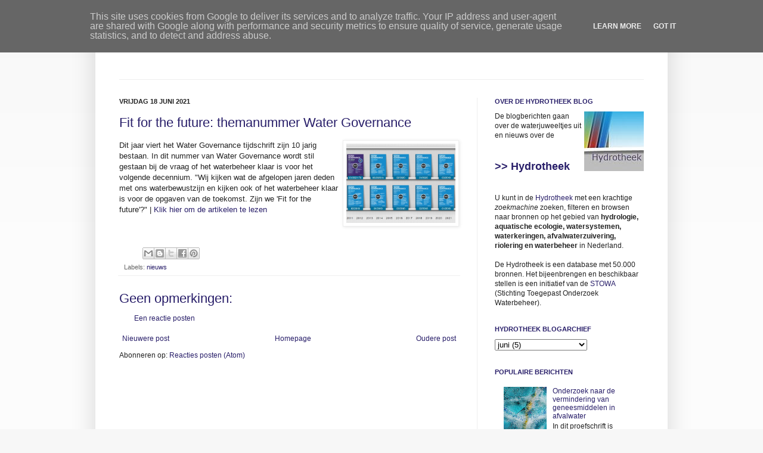

--- FILE ---
content_type: text/html; charset=UTF-8
request_url: https://blog.hydrotheek.nl/2021/06/fit-for-future-themanummer-water-governance.html
body_size: 14153
content:
<!DOCTYPE html>
<html class='v2' dir='ltr' xmlns='http://www.w3.org/1999/xhtml' xmlns:b='http://www.google.com/2005/gml/b' xmlns:data='http://www.google.com/2005/gml/data' xmlns:expr='http://www.google.com/2005/gml/expr'>
<head>
<link href='https://www.blogger.com/static/v1/widgets/335934321-css_bundle_v2.css' rel='stylesheet' type='text/css'/>
<link href="//library.wur.nl/css/hydrotheek/hydrotheek.css" rel="stylesheet" type="text/css">
<meta content='IE=EmulateIE7' http-equiv='X-UA-Compatible'/>
<meta content='width=1100' name='viewport'/>
<meta content='text/html; charset=UTF-8' http-equiv='Content-Type'/>
<meta content='blogger' name='generator'/>
<link href='https://blog.hydrotheek.nl/favicon.ico' rel='icon' type='image/x-icon'/>
<link href='https://blog.hydrotheek.nl/2021/06/fit-for-future-themanummer-water-governance.html' rel='canonical'/>
<link rel="alternate" type="application/atom+xml" title="Hydrotheek - Atom" href="https://blog.hydrotheek.nl/feeds/posts/default" />
<link rel="alternate" type="application/rss+xml" title="Hydrotheek - RSS" href="https://blog.hydrotheek.nl/feeds/posts/default?alt=rss" />
<link rel="service.post" type="application/atom+xml" title="Hydrotheek - Atom" href="https://www.blogger.com/feeds/5441666255903485188/posts/default" />

<link rel="alternate" type="application/atom+xml" title="Hydrotheek - Atom" href="https://blog.hydrotheek.nl/feeds/5498991497953773153/comments/default" />
<!--Can't find substitution for tag [blog.ieCssRetrofitLinks]-->
<link href='https://blogger.googleusercontent.com/img/b/R29vZ2xl/AVvXsEiMeN3YJjve6FCufA-b38_glgHE0ZJtW0cZJqtQhyphenhyphenrxJKBTecm91h9-zv75Yw6yoL6OIe72nXT33W-p14YR1KiVp4pHgdKKP7GNdhzcQJyTUnG8lNzKjnxiLMi1zgbhrIJh9_nUu-zb-7Y/s0/water-governance-2.jpg' rel='image_src'/>
<meta content='https://blog.hydrotheek.nl/2021/06/fit-for-future-themanummer-water-governance.html' property='og:url'/>
<meta content='Fit for the future: themanummer Water Governance' property='og:title'/>
<meta content='Dit jaar viert het Water Governance tijdschrift zijn 10 jarig bestaan. In dit nummer van Water Governance wordt stil gestaan bij de vraag of...' property='og:description'/>
<meta content='https://blogger.googleusercontent.com/img/b/R29vZ2xl/AVvXsEiMeN3YJjve6FCufA-b38_glgHE0ZJtW0cZJqtQhyphenhyphenrxJKBTecm91h9-zv75Yw6yoL6OIe72nXT33W-p14YR1KiVp4pHgdKKP7GNdhzcQJyTUnG8lNzKjnxiLMi1zgbhrIJh9_nUu-zb-7Y/w1200-h630-p-k-no-nu/water-governance-2.jpg' property='og:image'/>
<title>Hydrotheek: Fit for the future: themanummer Water Governance</title>
<meta content='' name='description'/>
<style id='page-skin-1' type='text/css'><!--
/*
-----------------------------------------------
Blogger Template Style
Name:     Simple
Designer: Josh Peterson
URL:      www.noaesthetic.com
----------------------------------------------- */
/* Variable definitions
====================
<Variable name="keycolor" description="Main Color" type="color" default="#F7F7F7"/>
<Group description="Page Text" selector="body">
<Variable name="body.font" description="Font" type="font"
default="normal normal 12px Arial, Tahoma, Helvetica, FreeSans, sans-serif"/>
<Variable name="body.text.color" description="Text Color" type="color" default="#222222"/>
</Group>
<Group description="Backgrounds" selector=".body-fauxcolumns-outer">
<Variable name="body.background.color" description="Outer Background" type="color" default="#F7F7F7"/>
<Variable name="content.background.color" description="Main Background" type="color" default="#FFFFFF"/>
<Variable name="header.background.color" description="Header Background" type="color" default="transparent"/>
</Group>
<Group description="Links" selector=".main-outer">
<Variable name="link.color" description="Link Color" type="color" default="#281E69"/>
<Variable name="link.visited.color" description="Visited Color" type="color" default="#888888"/>
<Variable name="link.hover.color" description="Hover Color" type="color" default="#0591dc"/>
</Group>
<Group description="Blog Title" selector=".header h1">
<Variable name="header.font" description="Font" type="font"
default="normal normal 30px Arial, Tahoma, Helvetica, FreeSans, sans-serif"/>
<Variable name="header.text.color" description="Title Color" type="color" default="#281E69" />
</Group>
<Group description="Blog Description" selector=".header .description">
<Variable name="description.text.color" description="Description Color" type="color"
default="#777777" />
</Group>
<Group description="Tabs Text" selector=".tabs-inner .widget li a">
<Variable name="tabs.font" description="Font" type="font"
default="normal normal 14px Arial, Tahoma, Helvetica, FreeSans, sans-serif"/>
<Variable name="tabs.text.color" description="Text Color" type="color" default="#999999"/>
<Variable name="tabs.selected.text.color" description="Selected Color" type="color" default="#000000"/>
</Group>
<Group description="Tabs Background" selector=".tabs-outer .PageList">
<Variable name="tabs.background.color" description="Background Color" type="color" default="#f5f5f5"/>
<Variable name="tabs.selected.background.color" description="Selected Color" type="color" default="#eeeeee"/>
</Group>
<Group description="Post Title" selector="h3.post-title, .comments h4">
<Variable name="post.title.color" description="Post Title Color" type="color" default="#281E69"/>
<Variable name="post.title.font" description="Font" type="font"
default="normal normal 22px Arial, Tahoma, Helvetica, FreeSans, sans-serif"/>
</Group>
<Group description="Date Header" selector=".date-header">
<Variable name="date.header.color" description="Text Color" type="color"
default="#222222"/>
<Variable name="date.header.background.color" description="Background Color" type="color"
default="transparent"/>
</Group>
<Group description="Post Footer" selector=".post-footer">
<Variable name="post.footer.text.color" description="Text Color" type="color" default="#666666"/>
<Variable name="post.footer.background.color" description="Background Color" type="color"
default="#FFFFFF"/>
<Variable name="post.footer.border.color" description="Shadow Color" type="color" default="#eeeeee"/>
</Group>
<Group description="Gadgets" selector="h2">
<Variable name="widget.title.font" description="Title Font" type="font"
default="normal bold 11px Arial, Tahoma, Helvetica, FreeSans, sans-serif"/>
<Variable name="widget.title.text.color" description="Title Color" type="color" default="#281E69"/>
<Variable name="widget.alternate.text.color" description="Alternate Color" type="color" default="#281E69"/>
</Group>
<Group description="Images" selector=".main-inner">
<Variable name="image.background.color" description="Background Color" type="color" default="#ffffff"/>
<Variable name="image.border.color" description="Border Color" type="color" default="#eeeeee"/>
<Variable name="image.text.color" description="Caption Text Color" type="color" default="#222222"/>
</Group>
<Group description="Accents" selector=".content-inner">
<Variable name="body.rule.color" description="Separator Line Color" type="color" default="#eeeeee"/>
<Variable name="tabs.border.color" description="Tabs Border Color" type="color" default="#eeeeee"/>
</Group>
<Variable name="body.background" description="Body Background" type="background"
color="#F7F7F7" default="$(color) none repeat scroll top left"/>
<Variable name="body.background.override" description="Body Background Override" type="string" default=""/>
<Variable name="body.background.gradient.cap" description="Body Gradient Cap" type="url"
default="url(http://www.blogblog.com/1kt/simple/gradients_light.png)"/>
<Variable name="body.background.gradient.tile" description="Body Gradient Tile" type="url"
default="url(http://www.blogblog.com/1kt/simple/body_gradient_tile_light.png)"/>
<Variable name="content.background.color.selector" description="Content Background Color Selector" type="string" default=".content-inner"/>
<Variable name="content.padding" description="Content Padding" type="length" default="10px"/>
<Variable name="content.padding.horizontal" description="Content Horizontal Padding" type="length" default="10px"/>
<Variable name="content.shadow.spread" description="Content Shadow Spread" type="length" default="40px"/>
<Variable name="content.shadow.spread.webkit" description="Content Shadow Spread (WebKit)" type="length" default="5px"/>
<Variable name="content.shadow.spread.ie" description="Content Shadow Spread (IE)" type="length" default="10px"/>
<Variable name="main.border.width" description="Main Border Width" type="length" default="0"/>
<Variable name="header.background.gradient" description="Header Gradient" type="url" default="none"/>
<Variable name="header.shadow.offset.left" description="Header Shadow Offset Left" type="length" default="-1px"/>
<Variable name="header.shadow.offset.top" description="Header Shadow Offset Top" type="length" default="-1px"/>
<Variable name="header.shadow.spread" description="Header Shadow Spread" type="length" default="1px"/>
<Variable name="header.padding" description="Header Padding" type="length" default="30px"/>
<Variable name="header.border.size" description="Header Border Size" type="length" default="1px"/>
<Variable name="header.bottom.border.size" description="Header Bottom Border Size" type="length" default="1px"/>
<Variable name="header.border.horizontalsize" description="Header Horizontal Border Size" type="length" default="0"/>
<Variable name="description.text.size" description="Description Text Size" type="string" default="140%"/>
<Variable name="tabs.margin.top" description="Tabs Margin Top" type="length" default="0" />
<Variable name="tabs.margin.side" description="Tabs Side Margin" type="length" default="30px" />
<Variable name="tabs.background.gradient" description="Tabs Background Gradient" type="url"
default="url(http://www.blogblog.com/1kt/simple/gradients_light.png)"/>
<Variable name="tabs.border.width" description="Tabs Border Width" type="length" default="1px"/>
<Variable name="tabs.bevel.border.width" description="Tabs Bevel Border Width" type="length" default="1px"/>
<Variable name="date.header.padding" description="Date Header Padding" type="string" default="inherit"/>
<Variable name="date.header.letterspacing" description="Date Header Letter Spacing" type="string" default="inherit"/>
<Variable name="date.header.margin" description="Date Header Margin" type="string" default="inherit"/>
<Variable name="post.margin.bottom" description="Post Bottom Margin" type="length" default="25px"/>
<Variable name="image.border.small.size" description="Image Border Small Size" type="length" default="2px"/>
<Variable name="image.border.large.size" description="Image Border Large Size" type="length" default="5px"/>
<Variable name="page.width.selector" description="Page Width Selector" type="string" default=".region-inner"/>
<Variable name="page.width" description="Page Width" type="string" default="auto"/>
<Variable name="main.section.margin" description="Main Section Margin" type="length" default="15px"/>
<Variable name="main.padding" description="Main Padding" type="length" default="15px"/>
<Variable name="main.padding.top" description="Main Padding Top" type="length" default="30px"/>
<Variable name="main.padding.bottom" description="Main Padding Bottom" type="length" default="30px"/>
<Variable name="paging.background"
color="#FFFFFF"
description="Background of blog paging area" type="background"
default="transparent none no-repeat scroll top center"/>
<Variable name="footer.bevel" description="Bevel border length of footer" type="length" default="0"/>
<Variable name="mobile.background.overlay" description="Mobile Background Overlay" type="string"
default="transparent none repeat scroll top left"/>
<Variable name="mobile.background.size" description="Mobile Background Size" type="string" default="auto"/>
<Variable name="mobile.button.color" description="Mobile Button Color" type="color" default="#ffffff" />
<Variable name="startSide" description="Side where text starts in blog language" type="automatic" default="left"/>
<Variable name="endSide" description="Side where text ends in blog language" type="automatic" default="right"/>
*/
/* Content
----------------------------------------------- */
body {
font: normal normal 12px Arial, Tahoma, Helvetica, FreeSans, sans-serif;
color: #222222;
background: #F7F7F7 none repeat scroll top left;
padding: 0 40px 40px 40px;
}
html body .region-inner {
min-width: 0;
max-width: 100%;
width: auto;
}
a:link {
text-decoration:none;
color: #281E69;
}
a:visited {
text-decoration:none;
color: #888888;
}
a:hover {
text-decoration: underline;
color: #0591dc;
}
.body-fauxcolumn-outer .fauxcolumn-inner {
background: transparent url(//www.blogblog.com/1kt/simple/body_gradient_tile_light.png) repeat scroll top left;
_background-image: none;
}
.body-fauxcolumn-outer .cap-top {
position: absolute;
z-index: 1;
height: 400px;
width: 100%;
background: #F7F7F7 none repeat scroll top left;
}
.body-fauxcolumn-outer .cap-top .cap-left {
width: 100%;
background: transparent url(//www.blogblog.com/1kt/simple/gradients_light.png) repeat-x scroll top left;
_background-image: none;
}
.content-outer {
-moz-box-shadow: 0 0 40px rgba(0, 0, 0, .15);
-webkit-box-shadow: 0 0 5px rgba(0, 0, 0, .15);
-goog-ms-box-shadow: 0 0 10px #333333;
box-shadow: 0 0 40px rgba(0, 0, 0, .15);
margin-bottom: 1px;
}
.content-inner {
padding: 10px 10px;
}
.content-inner {
background-color: #FFFFFF;
}
/* Header
----------------------------------------------- */
.header-outer {
background: transparent none repeat-x scroll 0 -400px;
_background-image: none;
}
.Header h1 {
font: normal normal 30px Arial, Tahoma, Helvetica, FreeSans, sans-serif;
color: #281E69;
text-shadow: -1px -1px 1px rgba(0, 0, 0, .2);
}
.Header h1 a {
color: #281E69;
}
.Header .description {
font-size: 140%;
color: #777777;
}
.header-inner .Header .titlewrapper {
padding: 12px 30px;
}
.header-inner .Header .descriptionwrapper {
padding: 0 30px;
}
/* Tabs
----------------------------------------------- */
.tabs-inner .section:first-child {
border-top: 1px solid #eeeeee;
}
.tabs-inner .section:first-child ul {
margin-top: -1px;
border-top: 1px solid #eeeeee;
border-left: 0 solid #eeeeee;
border-right: 0 solid #eeeeee;
}
.tabs-inner .widget ul {
background: #f5f5f5 url(//www.blogblog.com/1kt/simple/gradients_light.png) repeat-x scroll 0 -800px;
_background-image: none;
border-bottom: 1px solid #eeeeee;
margin-top: 0;
margin-left: -30px;
margin-right: -30px;
}
.tabs-inner .widget li a {
display: inline-block;
padding: .6em 1em;
font: normal normal 14px Arial, Tahoma, Helvetica, FreeSans, sans-serif;
color: #999999;
border-left: 1px solid #FFFFFF;
border-right: 1px solid #eeeeee;
}
.tabs-inner .widget li:first-child a {
border-left: none;
}
.tabs-inner .widget li.selected a, .tabs-inner .widget li a:hover {
color: #000000;
background-color: #eeeeee;
text-decoration: underline;
}
/* Columns
----------------------------------------------- */
.main-outer {
border-top: 0 solid #eeeeee;
}
.fauxcolumn-left-outer .fauxcolumn-inner {
border-right: 1px solid #eeeeee;
}
.fauxcolumn-right-outer .fauxcolumn-inner {
border-left: 1px solid #eeeeee;
}
/* Headings
----------------------------------------------- */
h2 {
margin: 0 0 1em 0;
font: normal bold 11px Arial, Tahoma, Helvetica, FreeSans, sans-serif;
color: #281E69;
text-transform: uppercase;
}
/* Widgets
----------------------------------------------- */
.widget .zippy {
color: #281E69;
text-shadow: 2px 2px 1px rgba(0, 0, 0, .1);
}
.widget .popular-posts ul {
list-style: none;
}
/* Posts
----------------------------------------------- */
.date-header span {
background-color: transparent;
color: #222222;
padding: inherit;
letter-spacing: inherit;
margin: inherit;
}
.main-inner {
padding-top: 30px;
padding-bottom: 30px;
}
.main-inner .column-center-inner {
padding: 0 15px;
}
.main-inner .column-center-inner .section {
margin: 0 15px;
}
.post {
margin: 0 0 25px 0;
}
h3.post-title, .comments h4 {
font: normal normal 22px Arial, Tahoma, Helvetica, FreeSans, sans-serif;
color: #281E69;
margin: .75em 0 0;
}
.post-body {
font-size: 110%;
line-height: 1.4;
position: relative;
}
.post-body img, .post-body .tr-caption-container, .Profile img, .Image img,
.BlogList .item-thumbnail img {
padding: 2px;
background: #ffffff;
border: 1px solid #eeeeee;
-moz-box-shadow: 1px 1px 5px rgba(0, 0, 0, .1);
-webkit-box-shadow: 1px 1px 5px rgba(0, 0, 0, .1);
box-shadow: 1px 1px 5px rgba(0, 0, 0, .1);
}
.post-body img, .post-body .tr-caption-container {
padding: 5px;
}
.post-body .tr-caption-container {
color: #222222;
}
.post-body .tr-caption-container img {
padding: 0;
background: transparent;
border: none;
-moz-box-shadow: 0 0 0 rgba(0, 0, 0, .1);
-webkit-box-shadow: 0 0 0 rgba(0, 0, 0, .1);
box-shadow: 0 0 0 rgba(0, 0, 0, .1);
}
.post-header {
margin: 0 0 1.5em;
line-height: 1.6;
font-size: 90%;
}
.post-footer {
margin: 20px -2px 0;
padding: 5px 10px;
color: #666666;
background-color: #FFFFFF;
border-bottom: 1px solid #eeeeee;
line-height: 1.6;
font-size: 90%;
}
#comments .comment-author {
padding-top: 1.5em;
border-top: 1px solid #eeeeee;
background-position: 0 1.5em;
}
#comments .comment-author:first-child {
padding-top: 0;
border-top: none;
}
.avatar-image-container {
margin: .2em 0 0;
}
#comments .avatar-image-container img {
border: 1px solid #eeeeee;
}
/* Comments
----------------------------------------------- */
.comments .comments-content .blog-author,
.comments .comments-content .blog-author a {
border-bottom: 1px solid #281E69;
}
.comments .comments-content .loadmore a {
border-top: 1px solid #281E69;
border-bottom: 1px solid #281E69;
}
.comments .comment-thread.inline-thread {
background-color: #FFFFFF;
}
.comments .continue {
border-top: 2px solid #281E69;
}
/* Accents
---------------------------------------------- */
.section-columns td.columns-cell {
border-left: 1px solid #eeeeee;
}
.blog-pager {
background: transparent none no-repeat scroll top center;
}
.blog-pager-older-link, .home-link,
.blog-pager-newer-link {
background-color: #FFFFFF;
padding: 5px;
}
.footer-outer {
border-top: 0 dashed #bbbbbb;
}
/* Mobile
----------------------------------------------- */
body.mobile  {
background-size: auto;
}
.mobile .body-fauxcolumn-outer {
background: transparent none repeat scroll top left;
}
.mobile .body-fauxcolumn-outer .cap-top {
background-size: 100% auto;
}
.mobile .content-outer {
-webkit-box-shadow: 0 0 3px rgba(0, 0, 0, .15);
box-shadow: 0 0 3px rgba(0, 0, 0, .15);
padding: 0 40px;
}
body.mobile .AdSense {
margin: 0 -40px;
}
.mobile .tabs-inner .widget ul {
margin-left: 0;
margin-right: 0;
}
.mobile .post {
margin: 0;
}
.mobile .main-inner .column-center-inner .section {
margin: 0;
}
.mobile .date-header span {
padding: 0.1em 10px;
margin: 0 -10px;
}
.mobile h3.post-title {
color: #281E69;
margin: 0;
}
.mobile .blog-pager {
background: transparent none no-repeat scroll top center;
}
.mobile .footer-outer {
border-top: none;
}
.mobile .main-inner, .mobile .footer-inner {
background-color: #FFFFFF;
}
.mobile-index-contents {
color: #222222;
}
.mobile-link-button {
background-color: #281E69;
}
.mobile-link-button a:link, .mobile-link-button a:visited {
color: #ffffff;
}
.mobile .tabs-inner .section:first-child {
border-top: none;
}
.mobile .tabs-inner .PageList .widget-content {
background-color: #eeeeee;
color: #000000;
border-top: 1px solid #eeeeee;
border-bottom: 1px solid #eeeeee;
}
.mobile .tabs-inner .PageList .widget-content .pagelist-arrow {
border-left: 1px solid #eeeeee;
}

--></style>
<style id='template-skin-1' type='text/css'><!--
body {
min-width: 960px;
}
.content-outer, .content-fauxcolumn-outer, .region-inner {
min-width: 960px;
max-width: 960px;
_width: 960px;
}
.main-inner .columns {
padding-left: 0px;
padding-right: 310px;
}
.main-inner .fauxcolumn-center-outer {
left: 0px;
right: 310px;
/* IE6 does not respect left and right together */
_width: expression(this.parentNode.offsetWidth -
parseInt("0px") -
parseInt("310px") + 'px');
}
.main-inner .fauxcolumn-left-outer {
width: 0px;
}
.main-inner .fauxcolumn-right-outer {
width: 310px;
}
.main-inner .column-left-outer {
width: 0px;
right: 100%;
margin-left: -0px;
}
.main-inner .column-right-outer {
width: 310px;
margin-right: -310px;
}
#layout {
min-width: 0;
}
#layout .content-outer {
min-width: 0;
width: 800px;
}
#layout .region-inner {
min-width: 0;
width: auto;
}
--></style>
<link href='https://www.blogger.com/dyn-css/authorization.css?targetBlogID=5441666255903485188&amp;zx=70aaf2c2-522f-41cf-a695-5b8e3225635f' media='none' onload='if(media!=&#39;all&#39;)media=&#39;all&#39;' rel='stylesheet'/><noscript><link href='https://www.blogger.com/dyn-css/authorization.css?targetBlogID=5441666255903485188&amp;zx=70aaf2c2-522f-41cf-a695-5b8e3225635f' rel='stylesheet'/></noscript>
<meta name='google-adsense-platform-account' content='ca-host-pub-1556223355139109'/>
<meta name='google-adsense-platform-domain' content='blogspot.com'/>

<script type="text/javascript" language="javascript">
  // Supply ads personalization default for EEA readers
  // See https://www.blogger.com/go/adspersonalization
  adsbygoogle = window.adsbygoogle || [];
  if (typeof adsbygoogle.requestNonPersonalizedAds === 'undefined') {
    adsbygoogle.requestNonPersonalizedAds = 1;
  }
</script>


</head>
<body class='loading'>
<div class='navbar section' id='navbar'><div class='widget Navbar' data-version='1' id='Navbar1'><script type="text/javascript">
    function setAttributeOnload(object, attribute, val) {
      if(window.addEventListener) {
        window.addEventListener('load',
          function(){ object[attribute] = val; }, false);
      } else {
        window.attachEvent('onload', function(){ object[attribute] = val; });
      }
    }
  </script>
<div id="navbar-iframe-container"></div>
<script type="text/javascript" src="https://apis.google.com/js/platform.js"></script>
<script type="text/javascript">
      gapi.load("gapi.iframes:gapi.iframes.style.bubble", function() {
        if (gapi.iframes && gapi.iframes.getContext) {
          gapi.iframes.getContext().openChild({
              url: 'https://www.blogger.com/navbar/5441666255903485188?po\x3d5498991497953773153\x26origin\x3dhttps://blog.hydrotheek.nl',
              where: document.getElementById("navbar-iframe-container"),
              id: "navbar-iframe"
          });
        }
      });
    </script><script type="text/javascript">
(function() {
var script = document.createElement('script');
script.type = 'text/javascript';
script.src = '//pagead2.googlesyndication.com/pagead/js/google_top_exp.js';
var head = document.getElementsByTagName('head')[0];
if (head) {
head.appendChild(script);
}})();
</script>
</div></div>
<div class='body-fauxcolumns'>
<div class='fauxcolumn-outer body-fauxcolumn-outer'>
<div class='cap-top'>
<div class='cap-left'></div>
<div class='cap-right'></div>
</div>
<div class='fauxborder-left'>
<div class='fauxborder-right'></div>
<div class='fauxcolumn-inner'>
</div>
</div>
<div class='cap-bottom'>
<div class='cap-left'></div>
<div class='cap-right'></div>
</div>
</div>
</div>
<div class='content'>
<div class='content-fauxcolumns'>
<div class='fauxcolumn-outer content-fauxcolumn-outer'>
<div class='cap-top'>
<div class='cap-left'></div>
<div class='cap-right'></div>
</div>
<div class='fauxborder-left'>
<div class='fauxborder-right'></div>
<div class='fauxcolumn-inner'>
</div>
</div>
<div class='cap-bottom'>
<div class='cap-left'></div>
<div class='cap-right'></div>
</div>
</div>
</div>
<div class='content-outer'>
<div class='content-cap-top cap-top'>
<div class='cap-left'></div>
<div class='cap-right'></div>
</div>
<div class='fauxborder-left content-fauxborder-left'>
<div class='fauxborder-right content-fauxborder-right'></div>
<div class='content-inner'>
<header>
<div class='header-outer'>
<div class='header-cap-top cap-top'>
<div class='cap-left'></div>
<div class='cap-right'></div>
</div>
<div class='fauxborder-left header-fauxborder-left'>
<div class='fauxborder-right header-fauxborder-right'></div>
<div class='region-inner header-inner'>
<div class='header section' id='header'><div class='widget Header' data-version='1' id='Header1'>
<div id='header-inner'>
<div class='titlewrapper'>
<h1 class='title'>
<a href='https://blog.hydrotheek.nl/'>
Hydrotheek
</a>
</h1>
</div>
<div class='descriptionwrapper'>
<p class='description'><span>
</span></p>
</div>
</div>
</div></div>
</div>
</div>
<div class='header-cap-bottom cap-bottom'>
<div class='cap-left'></div>
<div class='cap-right'></div>
</div>
</div>
</header>
<div class='tabs-outer'>
<div class='tabs-cap-top cap-top'>
<div class='cap-left'></div>
<div class='cap-right'></div>
</div>
<div class='fauxborder-left tabs-fauxborder-left'>
<div class='fauxborder-right tabs-fauxborder-right'></div>
<div class='region-inner tabs-inner'>
<div class='tabs no-items section' id='crosscol'></div>
<div class='tabs no-items section' id='crosscol-overflow'></div>
</div>
</div>
<div class='tabs-cap-bottom cap-bottom'>
<div class='cap-left'></div>
<div class='cap-right'></div>
</div>
</div>
<div class='main-outer'>
<div class='main-cap-top cap-top'>
<div class='cap-left'></div>
<div class='cap-right'></div>
</div>
<div class='fauxborder-left main-fauxborder-left'>
<div class='fauxborder-right main-fauxborder-right'></div>
<div class='region-inner main-inner'>
<div class='columns fauxcolumns'>
<div class='fauxcolumn-outer fauxcolumn-center-outer'>
<div class='cap-top'>
<div class='cap-left'></div>
<div class='cap-right'></div>
</div>
<div class='fauxborder-left'>
<div class='fauxborder-right'></div>
<div class='fauxcolumn-inner'>
</div>
</div>
<div class='cap-bottom'>
<div class='cap-left'></div>
<div class='cap-right'></div>
</div>
</div>
<div class='fauxcolumn-outer fauxcolumn-left-outer'>
<div class='cap-top'>
<div class='cap-left'></div>
<div class='cap-right'></div>
</div>
<div class='fauxborder-left'>
<div class='fauxborder-right'></div>
<div class='fauxcolumn-inner'>
</div>
</div>
<div class='cap-bottom'>
<div class='cap-left'></div>
<div class='cap-right'></div>
</div>
</div>
<div class='fauxcolumn-outer fauxcolumn-right-outer'>
<div class='cap-top'>
<div class='cap-left'></div>
<div class='cap-right'></div>
</div>
<div class='fauxborder-left'>
<div class='fauxborder-right'></div>
<div class='fauxcolumn-inner'>
</div>
</div>
<div class='cap-bottom'>
<div class='cap-left'></div>
<div class='cap-right'></div>
</div>
</div>
<!-- corrects IE6 width calculation -->
<div class='columns-inner'>
<div class='column-center-outer'>
<div class='column-center-inner'>
<div class='main section' id='main'><div class='widget Blog' data-version='1' id='Blog1'>
<div class='blog-posts hfeed'>

          <div class="date-outer">
        
<h2 class='date-header'><span>vrijdag 18 juni 2021</span></h2>

          <div class="date-posts">
        
<div class='post-outer'>
<div class='post hentry'>
<a name='5498991497953773153'></a>
<h3 class='post-title entry-title'>
Fit for the future: themanummer Water Governance
</h3>
<div class='post-header'>
<div class='post-header-line-1'></div>
</div>
<div class='post-body entry-content' id='post-body-5498991497953773153'>
<img alt="Afbeelding Alle uitgaven Water Governance. Bron: http://water-governance.nl/uitgaven/" border="0" src="https://blogger.googleusercontent.com/img/b/R29vZ2xl/AVvXsEiMeN3YJjve6FCufA-b38_glgHE0ZJtW0cZJqtQhyphenhyphenrxJKBTecm91h9-zv75Yw6yoL6OIe72nXT33W-p14YR1KiVp4pHgdKKP7GNdhzcQJyTUnG8lNzKjnxiLMi1zgbhrIJh9_nUu-zb-7Y/s0/water-governance-2.jpg" style="float: right; margin: 0pt 0pt 5px 5px;" title="Afbeelding Alle uitgaven Water Governance. Bron: http://water-governance.nl/uitgaven/" width="183"/>Dit jaar viert het Water Governance tijdschrift zijn 10 jarig bestaan. In dit nummer van Water Governance wordt stil gestaan bij de vraag of het waterbeheer klaar is voor het volgende decennium. "Wij kijken wat de afgelopen jaren deden met ons waterbewustzijn en kijken ook of het waterbeheer klaar is voor de opgaven van de toekomst. Zijn we 'Fit for the future'?"&#160;| <a href="https://library.wur.nl/WebQuery/hydrotheek?catalogus-isn=2004991&amp;nummer=1&amp;jaar=2021&amp;wq_inf_title=Fit+for+the+future:+themanummer+Water+Governance">Klik hier om de artikelen te lezen</a>
<div style='clear: both;'></div>
</div>
<div class='post-footer'>
<div class='post-footer-line post-footer-line-1'><span class='post-author vcard'>
</span>
<span class='post-timestamp'>
</span>
<span class='post-comment-link'>
</span>
<span class='post-icons'>
<span class='item-control blog-admin pid-677826820'>
<a href='https://www.blogger.com/post-edit.g?blogID=5441666255903485188&postID=5498991497953773153&from=pencil' title='Post bewerken'>
<img alt='' class='icon-action' height='18' src='https://resources.blogblog.com/img/icon18_edit_allbkg.gif' width='18'/>
</a>
</span>
</span>
<div class='post-share-buttons goog-inline-block'>
<a class='goog-inline-block share-button sb-email' href='https://www.blogger.com/share-post.g?blogID=5441666255903485188&postID=5498991497953773153&target=email' target='_blank' title='Dit e-mailen
'><span class='share-button-link-text'>Dit e-mailen
</span></a><a class='goog-inline-block share-button sb-blog' href='https://www.blogger.com/share-post.g?blogID=5441666255903485188&postID=5498991497953773153&target=blog' onclick='window.open(this.href, "_blank", "height=270,width=475"); return false;' target='_blank' title='Dit bloggen!'><span class='share-button-link-text'>Dit bloggen!</span></a><a class='goog-inline-block share-button sb-twitter' href='https://www.blogger.com/share-post.g?blogID=5441666255903485188&postID=5498991497953773153&target=twitter' target='_blank' title='Delen via X'><span class='share-button-link-text'>Delen via X</span></a><a class='goog-inline-block share-button sb-facebook' href='https://www.blogger.com/share-post.g?blogID=5441666255903485188&postID=5498991497953773153&target=facebook' onclick='window.open(this.href, "_blank", "height=430,width=640"); return false;' target='_blank' title='Delen op Facebook'><span class='share-button-link-text'>Delen op Facebook</span></a><a class='goog-inline-block share-button sb-pinterest' href='https://www.blogger.com/share-post.g?blogID=5441666255903485188&postID=5498991497953773153&target=pinterest' target='_blank' title='Delen op Pinterest'><span class='share-button-link-text'>Delen op Pinterest</span></a>
</div>
</div>
<div class='post-footer-line post-footer-line-2'><span class='post-labels'>
Labels:
<a href='https://blog.hydrotheek.nl/search/label/nieuws' rel='tag'>nieuws</a>
</span>
</div>
<div class='post-footer-line post-footer-line-3'><span class='post-location'>
</span>
</div>
</div>
</div>
<div class='comments' id='comments'>
<a name='comments'></a>
<h4>Geen opmerkingen:</h4>
<div id='Blog1_comments-block-wrapper'>
<dl class='avatar-comment-indent' id='comments-block'>
</dl>
</div>
<p class='comment-footer'>
<a href='https://www.blogger.com/comment/fullpage/post/5441666255903485188/5498991497953773153' onclick=''>Een reactie posten</a>
</p>
</div>
</div>

        </div></div>
      
</div>
<div class='blog-pager' id='blog-pager'>
<span id='blog-pager-newer-link'>
<a class='blog-pager-newer-link' href='https://blog.hydrotheek.nl/2021/07/perspectief-voor-limburg-advies-deltacommissaris-waterveiligheidsnormen-maasvallei.html' id='Blog1_blog-pager-newer-link' title='Nieuwere post'>Nieuwere post</a>
</span>
<span id='blog-pager-older-link'>
<a class='blog-pager-older-link' href='https://blog.hydrotheek.nl/2021/06/klimaatverandering-en-waterkwaliteit-bij-waterschap-Hollandse-Delta.html' id='Blog1_blog-pager-older-link' title='Oudere post'>Oudere post</a>
</span>
<a class='home-link' href='https://blog.hydrotheek.nl/'>Homepage</a>
</div>
<div class='clear'></div>
<div class='post-feeds'>
<div class='feed-links'>
Abonneren op:
<a class='feed-link' href='https://blog.hydrotheek.nl/feeds/5498991497953773153/comments/default' target='_blank' type='application/atom+xml'>Reacties posten (Atom)</a>
</div>
</div>
</div></div>
</div>
</div>
<div class='column-left-outer'>
<div class='column-left-inner'>
<aside>
</aside>
</div>
</div>
<div class='column-right-outer'>
<div class='column-right-inner'>
<aside>
<div class='sidebar section' id='sidebar-right-1'><div class='widget Text' data-version='1' id='Text2'>
<h2 class='title'>Over de Hydrotheek blog</h2>
<div class='widget-content'>
<a href="http://www.hydrotheek.nl/"><img alt="Hydrotheek. www.hydrotheek.nl" src="https://lh3.googleusercontent.com/blogger_img_proxy/AEn0k_svXKehpx0JcY3MMa8RnCk7_j_BGz9ay-42jLrV-PFOmnihcxLeNQvT4dGEk8DWRGMybSMXziZWWM1ySssscqyCE2kbHesRRzz7H6l0KSEK_qfG7ZhdCUwWluOc22zfyw=s0-d" style="float: right; margin: 0pt 0pt 5px 5px;" target="_blank" title="www.hydrotheek.nl" /></a>De blogberichten gaan over de waterjuweeltjes uit en nieuws over de<br /><br /><br /><h1><a href="http://www.hydrotheek.nl/">&gt;&gt; Hydrotheek</a></h1><br /><br />U kunt in de <a href="http://www.hydrotheek.nl/">Hydrotheek</a> met een krachtige <span style="font-style: italic;">zoekmachine</span> zoeken, filteren en browsen naar bronnen op het gebied van <b>hydrologie, aquatische ecologie, watersystemen, waterkeringen, afvalwaterzuivering, riolering en waterbeheer</b> in Nederland.<br /><br />De Hydrotheek is een database met 50.000 bronnen. Het bijeenbrengen en beschikbaar stellen is een initiatief van de <a href="http://www.stowa.nl/">STOWA</a> (Stichting Toegepast Onderzoek Waterbeheer).
</div>
<div class='clear'></div>
</div><div class='widget BlogArchive' data-version='1' id='BlogArchive1'>
<h2>Hydrotheek blogarchief</h2>
<div class='widget-content'>
<div id='ArchiveList'>
<div id='BlogArchive1_ArchiveList'>
<select id='BlogArchive1_ArchiveMenu'>
<option value=''>Hydrotheek blogarchief</option>
<option value='https://blog.hydrotheek.nl/2025/07/'>juli (1)</option>
<option value='https://blog.hydrotheek.nl/2025/06/'>juni (1)</option>
<option value='https://blog.hydrotheek.nl/2025/05/'>mei (1)</option>
<option value='https://blog.hydrotheek.nl/2025/04/'>april (2)</option>
<option value='https://blog.hydrotheek.nl/2025/03/'>maart (4)</option>
<option value='https://blog.hydrotheek.nl/2025/02/'>februari (2)</option>
<option value='https://blog.hydrotheek.nl/2025/01/'>januari (2)</option>
<option value='https://blog.hydrotheek.nl/2024/12/'>december (3)</option>
<option value='https://blog.hydrotheek.nl/2024/11/'>november (3)</option>
<option value='https://blog.hydrotheek.nl/2024/10/'>oktober (5)</option>
<option value='https://blog.hydrotheek.nl/2024/09/'>september (6)</option>
<option value='https://blog.hydrotheek.nl/2024/08/'>augustus (5)</option>
<option value='https://blog.hydrotheek.nl/2024/07/'>juli (5)</option>
<option value='https://blog.hydrotheek.nl/2024/06/'>juni (8)</option>
<option value='https://blog.hydrotheek.nl/2024/05/'>mei (7)</option>
<option value='https://blog.hydrotheek.nl/2024/04/'>april (8)</option>
<option value='https://blog.hydrotheek.nl/2024/03/'>maart (5)</option>
<option value='https://blog.hydrotheek.nl/2024/02/'>februari (5)</option>
<option value='https://blog.hydrotheek.nl/2024/01/'>januari (8)</option>
<option value='https://blog.hydrotheek.nl/2023/12/'>december (7)</option>
<option value='https://blog.hydrotheek.nl/2023/11/'>november (3)</option>
<option value='https://blog.hydrotheek.nl/2023/10/'>oktober (6)</option>
<option value='https://blog.hydrotheek.nl/2023/09/'>september (4)</option>
<option value='https://blog.hydrotheek.nl/2023/08/'>augustus (5)</option>
<option value='https://blog.hydrotheek.nl/2023/07/'>juli (3)</option>
<option value='https://blog.hydrotheek.nl/2023/05/'>mei (5)</option>
<option value='https://blog.hydrotheek.nl/2023/04/'>april (1)</option>
<option value='https://blog.hydrotheek.nl/2023/03/'>maart (2)</option>
<option value='https://blog.hydrotheek.nl/2023/02/'>februari (7)</option>
<option value='https://blog.hydrotheek.nl/2023/01/'>januari (5)</option>
<option value='https://blog.hydrotheek.nl/2022/12/'>december (2)</option>
<option value='https://blog.hydrotheek.nl/2022/11/'>november (3)</option>
<option value='https://blog.hydrotheek.nl/2022/10/'>oktober (1)</option>
<option value='https://blog.hydrotheek.nl/2022/09/'>september (5)</option>
<option value='https://blog.hydrotheek.nl/2022/08/'>augustus (7)</option>
<option value='https://blog.hydrotheek.nl/2022/07/'>juli (2)</option>
<option value='https://blog.hydrotheek.nl/2022/06/'>juni (2)</option>
<option value='https://blog.hydrotheek.nl/2022/05/'>mei (3)</option>
<option value='https://blog.hydrotheek.nl/2022/04/'>april (7)</option>
<option value='https://blog.hydrotheek.nl/2022/03/'>maart (4)</option>
<option value='https://blog.hydrotheek.nl/2022/02/'>februari (3)</option>
<option value='https://blog.hydrotheek.nl/2022/01/'>januari (7)</option>
<option value='https://blog.hydrotheek.nl/2021/12/'>december (6)</option>
<option value='https://blog.hydrotheek.nl/2021/11/'>november (9)</option>
<option value='https://blog.hydrotheek.nl/2021/10/'>oktober (7)</option>
<option value='https://blog.hydrotheek.nl/2021/09/'>september (7)</option>
<option value='https://blog.hydrotheek.nl/2021/08/'>augustus (5)</option>
<option value='https://blog.hydrotheek.nl/2021/07/'>juli (7)</option>
<option value='https://blog.hydrotheek.nl/2021/06/'>juni (5)</option>
<option value='https://blog.hydrotheek.nl/2021/05/'>mei (5)</option>
<option value='https://blog.hydrotheek.nl/2021/04/'>april (5)</option>
<option value='https://blog.hydrotheek.nl/2021/03/'>maart (6)</option>
<option value='https://blog.hydrotheek.nl/2021/02/'>februari (7)</option>
<option value='https://blog.hydrotheek.nl/2021/01/'>januari (6)</option>
<option value='https://blog.hydrotheek.nl/2020/12/'>december (4)</option>
<option value='https://blog.hydrotheek.nl/2020/11/'>november (7)</option>
<option value='https://blog.hydrotheek.nl/2020/10/'>oktober (4)</option>
<option value='https://blog.hydrotheek.nl/2020/09/'>september (5)</option>
<option value='https://blog.hydrotheek.nl/2020/08/'>augustus (1)</option>
<option value='https://blog.hydrotheek.nl/2020/07/'>juli (1)</option>
<option value='https://blog.hydrotheek.nl/2020/06/'>juni (5)</option>
<option value='https://blog.hydrotheek.nl/2020/05/'>mei (8)</option>
<option value='https://blog.hydrotheek.nl/2020/04/'>april (8)</option>
<option value='https://blog.hydrotheek.nl/2020/03/'>maart (4)</option>
<option value='https://blog.hydrotheek.nl/2020/02/'>februari (2)</option>
<option value='https://blog.hydrotheek.nl/2020/01/'>januari (1)</option>
<option value='https://blog.hydrotheek.nl/2019/12/'>december (4)</option>
<option value='https://blog.hydrotheek.nl/2019/11/'>november (9)</option>
<option value='https://blog.hydrotheek.nl/2019/10/'>oktober (8)</option>
<option value='https://blog.hydrotheek.nl/2019/09/'>september (7)</option>
<option value='https://blog.hydrotheek.nl/2019/08/'>augustus (6)</option>
<option value='https://blog.hydrotheek.nl/2019/07/'>juli (5)</option>
<option value='https://blog.hydrotheek.nl/2019/06/'>juni (2)</option>
<option value='https://blog.hydrotheek.nl/2019/04/'>april (3)</option>
<option value='https://blog.hydrotheek.nl/2019/03/'>maart (7)</option>
<option value='https://blog.hydrotheek.nl/2019/02/'>februari (4)</option>
<option value='https://blog.hydrotheek.nl/2019/01/'>januari (2)</option>
<option value='https://blog.hydrotheek.nl/2018/12/'>december (5)</option>
<option value='https://blog.hydrotheek.nl/2018/11/'>november (10)</option>
<option value='https://blog.hydrotheek.nl/2018/10/'>oktober (6)</option>
<option value='https://blog.hydrotheek.nl/2018/09/'>september (5)</option>
<option value='https://blog.hydrotheek.nl/2018/08/'>augustus (3)</option>
<option value='https://blog.hydrotheek.nl/2018/07/'>juli (2)</option>
<option value='https://blog.hydrotheek.nl/2018/06/'>juni (7)</option>
<option value='https://blog.hydrotheek.nl/2018/05/'>mei (9)</option>
<option value='https://blog.hydrotheek.nl/2018/04/'>april (7)</option>
<option value='https://blog.hydrotheek.nl/2018/03/'>maart (5)</option>
<option value='https://blog.hydrotheek.nl/2018/02/'>februari (7)</option>
<option value='https://blog.hydrotheek.nl/2018/01/'>januari (7)</option>
<option value='https://blog.hydrotheek.nl/2017/12/'>december (9)</option>
<option value='https://blog.hydrotheek.nl/2017/11/'>november (9)</option>
<option value='https://blog.hydrotheek.nl/2017/10/'>oktober (9)</option>
<option value='https://blog.hydrotheek.nl/2017/09/'>september (9)</option>
<option value='https://blog.hydrotheek.nl/2017/08/'>augustus (7)</option>
<option value='https://blog.hydrotheek.nl/2017/07/'>juli (6)</option>
<option value='https://blog.hydrotheek.nl/2017/06/'>juni (11)</option>
<option value='https://blog.hydrotheek.nl/2017/05/'>mei (10)</option>
<option value='https://blog.hydrotheek.nl/2017/04/'>april (10)</option>
<option value='https://blog.hydrotheek.nl/2017/03/'>maart (9)</option>
<option value='https://blog.hydrotheek.nl/2017/02/'>februari (5)</option>
<option value='https://blog.hydrotheek.nl/2017/01/'>januari (4)</option>
<option value='https://blog.hydrotheek.nl/2016/12/'>december (4)</option>
<option value='https://blog.hydrotheek.nl/2016/11/'>november (8)</option>
<option value='https://blog.hydrotheek.nl/2016/10/'>oktober (9)</option>
<option value='https://blog.hydrotheek.nl/2016/09/'>september (8)</option>
<option value='https://blog.hydrotheek.nl/2016/08/'>augustus (12)</option>
<option value='https://blog.hydrotheek.nl/2016/07/'>juli (8)</option>
<option value='https://blog.hydrotheek.nl/2016/06/'>juni (12)</option>
<option value='https://blog.hydrotheek.nl/2016/05/'>mei (6)</option>
<option value='https://blog.hydrotheek.nl/2016/04/'>april (6)</option>
<option value='https://blog.hydrotheek.nl/2016/03/'>maart (10)</option>
<option value='https://blog.hydrotheek.nl/2016/02/'>februari (10)</option>
<option value='https://blog.hydrotheek.nl/2016/01/'>januari (8)</option>
<option value='https://blog.hydrotheek.nl/2015/12/'>december (10)</option>
<option value='https://blog.hydrotheek.nl/2015/11/'>november (8)</option>
<option value='https://blog.hydrotheek.nl/2015/10/'>oktober (8)</option>
<option value='https://blog.hydrotheek.nl/2015/09/'>september (7)</option>
<option value='https://blog.hydrotheek.nl/2015/08/'>augustus (7)</option>
<option value='https://blog.hydrotheek.nl/2015/07/'>juli (4)</option>
<option value='https://blog.hydrotheek.nl/2015/06/'>juni (10)</option>
<option value='https://blog.hydrotheek.nl/2015/05/'>mei (5)</option>
<option value='https://blog.hydrotheek.nl/2015/04/'>april (7)</option>
<option value='https://blog.hydrotheek.nl/2015/03/'>maart (8)</option>
<option value='https://blog.hydrotheek.nl/2015/02/'>februari (7)</option>
<option value='https://blog.hydrotheek.nl/2015/01/'>januari (6)</option>
<option value='https://blog.hydrotheek.nl/2014/12/'>december (7)</option>
<option value='https://blog.hydrotheek.nl/2014/11/'>november (11)</option>
<option value='https://blog.hydrotheek.nl/2014/10/'>oktober (9)</option>
<option value='https://blog.hydrotheek.nl/2014/09/'>september (4)</option>
<option value='https://blog.hydrotheek.nl/2014/08/'>augustus (2)</option>
<option value='https://blog.hydrotheek.nl/2014/07/'>juli (5)</option>
<option value='https://blog.hydrotheek.nl/2014/06/'>juni (9)</option>
<option value='https://blog.hydrotheek.nl/2014/05/'>mei (10)</option>
<option value='https://blog.hydrotheek.nl/2014/04/'>april (12)</option>
<option value='https://blog.hydrotheek.nl/2014/03/'>maart (8)</option>
<option value='https://blog.hydrotheek.nl/2014/02/'>februari (8)</option>
<option value='https://blog.hydrotheek.nl/2014/01/'>januari (14)</option>
<option value='https://blog.hydrotheek.nl/2013/12/'>december (8)</option>
<option value='https://blog.hydrotheek.nl/2013/11/'>november (13)</option>
<option value='https://blog.hydrotheek.nl/2013/10/'>oktober (6)</option>
<option value='https://blog.hydrotheek.nl/2013/09/'>september (11)</option>
<option value='https://blog.hydrotheek.nl/2013/08/'>augustus (9)</option>
<option value='https://blog.hydrotheek.nl/2013/07/'>juli (7)</option>
<option value='https://blog.hydrotheek.nl/2013/06/'>juni (12)</option>
<option value='https://blog.hydrotheek.nl/2013/05/'>mei (8)</option>
<option value='https://blog.hydrotheek.nl/2013/04/'>april (13)</option>
<option value='https://blog.hydrotheek.nl/2013/03/'>maart (19)</option>
<option value='https://blog.hydrotheek.nl/2013/02/'>februari (11)</option>
<option value='https://blog.hydrotheek.nl/2013/01/'>januari (15)</option>
<option value='https://blog.hydrotheek.nl/2012/12/'>december (8)</option>
<option value='https://blog.hydrotheek.nl/2012/11/'>november (10)</option>
<option value='https://blog.hydrotheek.nl/2012/10/'>oktober (12)</option>
<option value='https://blog.hydrotheek.nl/2012/09/'>september (5)</option>
<option value='https://blog.hydrotheek.nl/2012/08/'>augustus (10)</option>
<option value='https://blog.hydrotheek.nl/2012/07/'>juli (2)</option>
<option value='https://blog.hydrotheek.nl/2012/06/'>juni (4)</option>
<option value='https://blog.hydrotheek.nl/2012/05/'>mei (9)</option>
<option value='https://blog.hydrotheek.nl/2012/04/'>april (5)</option>
<option value='https://blog.hydrotheek.nl/2012/03/'>maart (7)</option>
<option value='https://blog.hydrotheek.nl/2012/02/'>februari (7)</option>
<option value='https://blog.hydrotheek.nl/2012/01/'>januari (5)</option>
<option value='https://blog.hydrotheek.nl/2011/12/'>december (6)</option>
<option value='https://blog.hydrotheek.nl/2011/11/'>november (14)</option>
<option value='https://blog.hydrotheek.nl/2011/10/'>oktober (7)</option>
<option value='https://blog.hydrotheek.nl/2011/09/'>september (3)</option>
<option value='https://blog.hydrotheek.nl/2011/08/'>augustus (10)</option>
<option value='https://blog.hydrotheek.nl/2011/07/'>juli (3)</option>
<option value='https://blog.hydrotheek.nl/2011/06/'>juni (9)</option>
<option value='https://blog.hydrotheek.nl/2011/05/'>mei (9)</option>
<option value='https://blog.hydrotheek.nl/2011/04/'>april (7)</option>
<option value='https://blog.hydrotheek.nl/2011/03/'>maart (6)</option>
<option value='https://blog.hydrotheek.nl/2011/02/'>februari (7)</option>
<option value='https://blog.hydrotheek.nl/2011/01/'>januari (6)</option>
<option value='https://blog.hydrotheek.nl/2010/12/'>december (8)</option>
<option value='https://blog.hydrotheek.nl/2010/11/'>november (5)</option>
<option value='https://blog.hydrotheek.nl/2010/10/'>oktober (10)</option>
<option value='https://blog.hydrotheek.nl/2010/09/'>september (6)</option>
<option value='https://blog.hydrotheek.nl/2010/08/'>augustus (9)</option>
<option value='https://blog.hydrotheek.nl/2010/07/'>juli (1)</option>
<option value='https://blog.hydrotheek.nl/2010/06/'>juni (10)</option>
<option value='https://blog.hydrotheek.nl/2010/05/'>mei (5)</option>
<option value='https://blog.hydrotheek.nl/2010/04/'>april (10)</option>
<option value='https://blog.hydrotheek.nl/2010/03/'>maart (9)</option>
<option value='https://blog.hydrotheek.nl/2010/02/'>februari (9)</option>
<option value='https://blog.hydrotheek.nl/2010/01/'>januari (8)</option>
<option value='https://blog.hydrotheek.nl/2009/12/'>december (10)</option>
<option value='https://blog.hydrotheek.nl/2009/11/'>november (15)</option>
<option value='https://blog.hydrotheek.nl/2009/10/'>oktober (10)</option>
<option value='https://blog.hydrotheek.nl/2009/09/'>september (6)</option>
<option value='https://blog.hydrotheek.nl/2009/08/'>augustus (4)</option>
<option value='https://blog.hydrotheek.nl/2009/07/'>juli (8)</option>
<option value='https://blog.hydrotheek.nl/2009/06/'>juni (11)</option>
<option value='https://blog.hydrotheek.nl/2009/05/'>mei (10)</option>
<option value='https://blog.hydrotheek.nl/2009/04/'>april (4)</option>
<option value='https://blog.hydrotheek.nl/2009/03/'>maart (7)</option>
<option value='https://blog.hydrotheek.nl/2009/02/'>februari (12)</option>
<option value='https://blog.hydrotheek.nl/2009/01/'>januari (10)</option>
<option value='https://blog.hydrotheek.nl/2008/12/'>december (8)</option>
<option value='https://blog.hydrotheek.nl/2008/11/'>november (15)</option>
<option value='https://blog.hydrotheek.nl/2008/10/'>oktober (11)</option>
<option value='https://blog.hydrotheek.nl/2008/09/'>september (12)</option>
<option value='https://blog.hydrotheek.nl/2008/08/'>augustus (8)</option>
<option value='https://blog.hydrotheek.nl/2008/07/'>juli (3)</option>
<option value='https://blog.hydrotheek.nl/2008/06/'>juni (8)</option>
<option value='https://blog.hydrotheek.nl/2008/05/'>mei (13)</option>
<option value='https://blog.hydrotheek.nl/2008/04/'>april (12)</option>
<option value='https://blog.hydrotheek.nl/2008/03/'>maart (11)</option>
<option value='https://blog.hydrotheek.nl/2008/02/'>februari (11)</option>
<option value='https://blog.hydrotheek.nl/2008/01/'>januari (12)</option>
<option value='https://blog.hydrotheek.nl/2007/12/'>december (7)</option>
<option value='https://blog.hydrotheek.nl/2007/11/'>november (6)</option>
<option value='https://blog.hydrotheek.nl/2007/10/'>oktober (5)</option>
<option value='https://blog.hydrotheek.nl/2007/09/'>september (6)</option>
<option value='https://blog.hydrotheek.nl/2007/08/'>augustus (4)</option>
<option value='https://blog.hydrotheek.nl/2007/06/'>juni (2)</option>
</select>
</div>
</div>
<div class='clear'></div>
</div>
</div><div class='widget PopularPosts' data-version='1' id='PopularPosts1'>
<h2>Populaire berichten</h2>
<div class='widget-content popular-posts'>
<ul>
<li>
<div class='item-content'>
<div class='item-thumbnail'>
<a href='https://blog.hydrotheek.nl/2025/07/onderzoek-naar-de-vermindering-van-geneesmiddelen-in-afvalwater.html' target='_blank'>
<img alt='' border='0' src='https://blogger.googleusercontent.com/img/b/R29vZ2xl/AVvXsEiNbpGE2K9pJXSDBCgcEsxdg-xuILQqFMhefHR9kCh0dgufDgSghDk1AxBdnuF1FC4P5lgir4-Z5vWke87PgPkrz1rNNQstgKnb-PMVQYE8cUIwZfS6-f7TQ7fFodjEVfLv7Jer5StJFuecNGoKsOIUmNETh8e-FIV66T0Avh1Ky6W73bSgL2acZKDkc2A/w72-h72-p-k-no-nu/chemical_and_toxicological_evaluation_of_advanced-cover-image-550-400.jpg'/>
</a>
</div>
<div class='item-title'><a href='https://blog.hydrotheek.nl/2025/07/onderzoek-naar-de-vermindering-van-geneesmiddelen-in-afvalwater.html'>Onderzoek naar de vermindering van geneesmiddelen in afvalwater</a></div>
<div class='item-snippet'>In dit proefschrift is onderzocht of de inzet van oxidatieve behandeling bij de contaminatiebron kan resulteren in een effectieve afbraak va...</div>
</div>
<div style='clear: both;'></div>
</li>
<li>
<div class='item-content'>
<div class='item-thumbnail'>
<a href='https://blog.hydrotheek.nl/2020/04/water-zuiveren-met-een-moerasbos.html' target='_blank'>
<img alt='' border='0' src='https://blogger.googleusercontent.com/img/b/R29vZ2xl/AVvXsEjpZog2Xyj4uqK-65strSYaHxuXD5RJAJMiUSKtIpum43S1_pd5b0um3aekObwcKOL_iMbq3BHf4qzL4XzgQOy2u8DfGled9dfBMhtdsqYcL_0HpC0s3BfuEqQHoYNOi8JbHExK7ZZbe3c/w72-h72-p-k-no-nu/waterharmonica.jpg'/>
</a>
</div>
<div class='item-title'><a href='https://blog.hydrotheek.nl/2020/04/water-zuiveren-met-een-moerasbos.html'>Water zuiveren met een moerasbos</a></div>
<div class='item-snippet'>Verzilting en droogte zorgen in kustgebieden steeds vaker voor gebrek aan zoet water. In Zeeuws-Vlaanderen wordt een Wageningse oplossing be...</div>
</div>
<div style='clear: both;'></div>
</li>
<li>
<div class='item-content'>
<div class='item-thumbnail'>
<a href='https://blog.hydrotheek.nl/2021/11/de-sociale-impact-van-overstromingen-7-manieren-om-getroffenen-te-helpen.html' target='_blank'>
<img alt='' border='0' src='https://blogger.googleusercontent.com/img/b/R29vZ2xl/AVvXsEinfZO6g2wjQbMZ74ioy2ec86cSu3NQIPackr3Dngir6rjH4EMkqU8tj_SCwQM9O1G6V0541uADhpWUelnLBXEwOlNuMGuzHtyxPIPo-gwbMcXPqfkGFDpEPnXo-hCmk6Fz-2V5zVc7kkg/w72-h72-p-k-no-nu/sociale-impact-overstromingen.jpg'/>
</a>
</div>
<div class='item-title'><a href='https://blog.hydrotheek.nl/2021/11/de-sociale-impact-van-overstromingen-7-manieren-om-getroffenen-te-helpen.html'>De sociale impact van overstromingen: 7 manieren om getroffenen te helpen</a></div>
<div class='item-snippet'>Overstromingen kunnen een verwoestende kracht hebben. Dat hebben de beelden van getroffen gebieden in België, Nederland en vooral Duitsland ...</div>
</div>
<div style='clear: both;'></div>
</li>
<li>
<div class='item-content'>
<div class='item-thumbnail'>
<a href='https://blog.hydrotheek.nl/2024/08/een-blik-onder-water-vismigratieonderzoek-met-cameras.html' target='_blank'>
<img alt='' border='0' src='https://blogger.googleusercontent.com/img/b/R29vZ2xl/AVvXsEgfcLMDcisiQexYCOCBx5XGGO6SEhjjOgcFKsSa9K0Szhaohr75xFf5JAGASBvqiF27l_5X6LieqSp5A3QlkWPWtlj4qwW3c9xfKzOo7Q8oLIHmeBW1ct4aALqJu74q-seawzaEj7mqz0D_NIZ0Vz5OAUt0a1vktwHS7RYhomNXG8UnZ9AXoThSXmSZUtU/w72-h72-p-k-no-nu/vismigratie-cameras.jpg'/>
</a>
</div>
<div class='item-title'><a href='https://blog.hydrotheek.nl/2024/08/een-blik-onder-water-vismigratieonderzoek-met-cameras.html'>Een blik onder water : vismigratieonderzoek met camera's </a></div>
<div class='item-snippet'>Het monitoren van vismigratie bij vispassages met behulp van camera&#39;s neemt de laatste jaren een grote vlucht. De opgedane ervaringen bi...</div>
</div>
<div style='clear: both;'></div>
</li>
<li>
<div class='item-content'>
<div class='item-thumbnail'>
<a href='https://blog.hydrotheek.nl/2025/06/de-drinkwatervoorziening-van-de-toekomst.html' target='_blank'>
<img alt='' border='0' src='https://blogger.googleusercontent.com/img/b/R29vZ2xl/AVvXsEgKtLM-gS2qceG25x2Y3LqxGwJupXSXpPA1XaEjyl0dZBlkQ4PGw1mnGFSr8qVEGyZP5Ho4nZ2OxVDsiOscblgRSMyuMEEGUOJQz2_eat_DktMVKqIfWUQSWcq8DQdwHvStV7T6fkyjpqRRwntSPcWqZcF5r1nkXOy3prBzrmlpeKFxX3tBZG3JEL1Zxmk/w72-h72-p-k-no-nu/grondwaterbeschermingsgebied-550-400.jpg'/>
</a>
</div>
<div class='item-title'><a href='https://blog.hydrotheek.nl/2025/06/de-drinkwatervoorziening-van-de-toekomst.html'>De drinkwatervoorziening van de toekomst</a></div>
<div class='item-snippet'>In Nederland zijn zoetwaterbronnen, zoals grote rivieren en grondwater, de basis voor drinkwater. Dit RIVM rapport gaat in op de ontwikkelin...</div>
</div>
<div style='clear: both;'></div>
</li>
</ul>
<div class='clear'></div>
</div>
</div><div class='widget Stats' data-version='1' id='Stats1'>
<h2>Totaal aantal pageviews</h2>
<div class='widget-content'>
<div id='Stats1_content' style='display: none;'>
<script src='https://www.gstatic.com/charts/loader.js' type='text/javascript'></script>
<span id='Stats1_sparklinespan' style='display:inline-block; width:75px; height:30px'></span>
<span class='counter-wrapper text-counter-wrapper' id='Stats1_totalCount'>
</span>
<div class='clear'></div>
</div>
</div>
</div><div class='widget Feed' data-version='1' id='Feed1'>
<h2>
</h2>
<div class='widget-content' id='Feed1_feedItemListDisplay'>
<span style='filter: alpha(25); opacity: 0.25;'>
<a href='http://feeds.feedburner.com/nieuwindehydrotheek'>Wordt geladen...</a>
</span>
</div>
<div class='clear'></div>
</div></div>
</aside>
</div>
</div>
</div>
<div style='clear: both'></div>
<!-- columns -->
</div>
<!-- main -->
</div>
</div>
<div class='main-cap-bottom cap-bottom'>
<div class='cap-left'></div>
<div class='cap-right'></div>
</div>
</div>
<footer>
<div class='footer-outer'>
<div class='footer-cap-top cap-top'>
<div class='cap-left'></div>
<div class='cap-right'></div>
</div>
<div class='fauxborder-left footer-fauxborder-left'>
<div class='fauxborder-right footer-fauxborder-right'></div>
<div class='region-inner footer-inner'>
<div class='foot no-items section' id='footer-1'></div>
<table border='0' cellpadding='0' cellspacing='0' class='section-columns columns-2'>
<tbody>
<tr>
<td class='first columns-cell'>
<div class='foot no-items section' id='footer-2-1'></div>
</td>
<td class='columns-cell'>
<div class='foot no-items section' id='footer-2-2'></div>
</td>
</tr>
</tbody>
</table>
<!-- outside of the include in order to lock Attribution widget -->
<div class='foot section' id='footer-3'><div class='widget Attribution' data-version='1' id='Attribution1'>
<div class='widget-content' style='text-align: center;'>
Mogelijk gemaakt door <a href='https://www.blogger.com' target='_blank'>Blogger</a>.
</div>
<div class='clear'></div>
</div></div>
</div>
</div>
<div class='footer-cap-bottom cap-bottom'>
<div class='cap-left'></div>
<div class='cap-right'></div>
</div>
</div>
</footer>
<!-- content -->
</div>
</div>
<div class='content-cap-bottom cap-bottom'>
<div class='cap-left'></div>
<div class='cap-right'></div>
</div>
</div>
</div>
<script type='text/javascript'>
    window.setTimeout(function() {
        document.body.className = document.body.className.replace('loading', '');
      }, 10);
  </script>
<!-- Google tag (gtag.js) -->
<script async='true' src='https://www.googletagmanager.com/gtag/js?id=G-6V8P0W0FY2'></script>
<script>
        window.dataLayer = window.dataLayer || [];
        function gtag(){dataLayer.push(arguments);}
        gtag('js', new Date());
        gtag('config', 'G-6V8P0W0FY2');
      </script>
<!--It is your responsibility to notify your visitors about cookies used and data collected on your blog. Blogger makes a standard notification available for you to use on your blog, and you can customize it or replace with your own notice. See http://www.blogger.com/go/cookiechoices for more details.-->
<script defer='' src='/js/cookienotice.js'></script>
<script>
    document.addEventListener('DOMContentLoaded', function(event) {
      window.cookieChoices && cookieChoices.showCookieConsentBar && cookieChoices.showCookieConsentBar(
          (window.cookieOptions && cookieOptions.msg) || 'This site uses cookies from Google to deliver its services and to analyze traffic. Your IP address and user-agent are shared with Google along with performance and security metrics to ensure quality of service, generate usage statistics, and to detect and address abuse.',
          (window.cookieOptions && cookieOptions.close) || 'Got it',
          (window.cookieOptions && cookieOptions.learn) || 'Learn More',
          (window.cookieOptions && cookieOptions.link) || 'https://www.blogger.com/go/blogspot-cookies');
    });
  </script>

<script type="text/javascript" src="https://www.blogger.com/static/v1/widgets/2028843038-widgets.js"></script>
<script type='text/javascript'>
window['__wavt'] = 'AOuZoY72cu9ZDXnzQ0Hs4NIYBWOR3N7AyQ:1769325834086';_WidgetManager._Init('//www.blogger.com/rearrange?blogID\x3d5441666255903485188','//blog.hydrotheek.nl/2021/06/fit-for-future-themanummer-water-governance.html','5441666255903485188');
_WidgetManager._SetDataContext([{'name': 'blog', 'data': {'blogId': '5441666255903485188', 'title': 'Hydrotheek', 'url': 'https://blog.hydrotheek.nl/2021/06/fit-for-future-themanummer-water-governance.html', 'canonicalUrl': 'https://blog.hydrotheek.nl/2021/06/fit-for-future-themanummer-water-governance.html', 'homepageUrl': 'https://blog.hydrotheek.nl/', 'searchUrl': 'https://blog.hydrotheek.nl/search', 'canonicalHomepageUrl': 'https://blog.hydrotheek.nl/', 'blogspotFaviconUrl': 'https://blog.hydrotheek.nl/favicon.ico', 'bloggerUrl': 'https://www.blogger.com', 'hasCustomDomain': true, 'httpsEnabled': true, 'enabledCommentProfileImages': true, 'gPlusViewType': 'FILTERED_POSTMOD', 'adultContent': false, 'analyticsAccountNumber': 'G-6V8P0W0FY2', 'analytics4': true, 'encoding': 'UTF-8', 'locale': 'nl', 'localeUnderscoreDelimited': 'nl', 'languageDirection': 'ltr', 'isPrivate': false, 'isMobile': false, 'isMobileRequest': false, 'mobileClass': '', 'isPrivateBlog': false, 'isDynamicViewsAvailable': true, 'feedLinks': '\x3clink rel\x3d\x22alternate\x22 type\x3d\x22application/atom+xml\x22 title\x3d\x22Hydrotheek - Atom\x22 href\x3d\x22https://blog.hydrotheek.nl/feeds/posts/default\x22 /\x3e\n\x3clink rel\x3d\x22alternate\x22 type\x3d\x22application/rss+xml\x22 title\x3d\x22Hydrotheek - RSS\x22 href\x3d\x22https://blog.hydrotheek.nl/feeds/posts/default?alt\x3drss\x22 /\x3e\n\x3clink rel\x3d\x22service.post\x22 type\x3d\x22application/atom+xml\x22 title\x3d\x22Hydrotheek - Atom\x22 href\x3d\x22https://www.blogger.com/feeds/5441666255903485188/posts/default\x22 /\x3e\n\n\x3clink rel\x3d\x22alternate\x22 type\x3d\x22application/atom+xml\x22 title\x3d\x22Hydrotheek - Atom\x22 href\x3d\x22https://blog.hydrotheek.nl/feeds/5498991497953773153/comments/default\x22 /\x3e\n', 'meTag': '', 'adsenseHostId': 'ca-host-pub-1556223355139109', 'adsenseHasAds': false, 'adsenseAutoAds': false, 'boqCommentIframeForm': true, 'loginRedirectParam': '', 'view': '', 'dynamicViewsCommentsSrc': '//www.blogblog.com/dynamicviews/4224c15c4e7c9321/js/comments.js', 'dynamicViewsScriptSrc': '//www.blogblog.com/dynamicviews/6e0d22adcfa5abea', 'plusOneApiSrc': 'https://apis.google.com/js/platform.js', 'disableGComments': true, 'interstitialAccepted': false, 'sharing': {'platforms': [{'name': 'Link ophalen', 'key': 'link', 'shareMessage': 'Link ophalen', 'target': ''}, {'name': 'Facebook', 'key': 'facebook', 'shareMessage': 'Delen op Facebook', 'target': 'facebook'}, {'name': 'Dit bloggen!', 'key': 'blogThis', 'shareMessage': 'Dit bloggen!', 'target': 'blog'}, {'name': 'X', 'key': 'twitter', 'shareMessage': 'Delen op X', 'target': 'twitter'}, {'name': 'Pinterest', 'key': 'pinterest', 'shareMessage': 'Delen op Pinterest', 'target': 'pinterest'}, {'name': 'E-mail', 'key': 'email', 'shareMessage': 'E-mail', 'target': 'email'}], 'disableGooglePlus': true, 'googlePlusShareButtonWidth': 0, 'googlePlusBootstrap': '\x3cscript type\x3d\x22text/javascript\x22\x3ewindow.___gcfg \x3d {\x27lang\x27: \x27nl\x27};\x3c/script\x3e'}, 'hasCustomJumpLinkMessage': false, 'jumpLinkMessage': 'Meer lezen', 'pageType': 'item', 'postId': '5498991497953773153', 'postImageThumbnailUrl': 'https://blogger.googleusercontent.com/img/b/R29vZ2xl/AVvXsEiMeN3YJjve6FCufA-b38_glgHE0ZJtW0cZJqtQhyphenhyphenrxJKBTecm91h9-zv75Yw6yoL6OIe72nXT33W-p14YR1KiVp4pHgdKKP7GNdhzcQJyTUnG8lNzKjnxiLMi1zgbhrIJh9_nUu-zb-7Y/s72-c/water-governance-2.jpg', 'postImageUrl': 'https://blogger.googleusercontent.com/img/b/R29vZ2xl/AVvXsEiMeN3YJjve6FCufA-b38_glgHE0ZJtW0cZJqtQhyphenhyphenrxJKBTecm91h9-zv75Yw6yoL6OIe72nXT33W-p14YR1KiVp4pHgdKKP7GNdhzcQJyTUnG8lNzKjnxiLMi1zgbhrIJh9_nUu-zb-7Y/s0/water-governance-2.jpg', 'pageName': 'Fit for the future: themanummer Water Governance', 'pageTitle': 'Hydrotheek: Fit for the future: themanummer Water Governance'}}, {'name': 'features', 'data': {}}, {'name': 'messages', 'data': {'edit': 'Bewerken', 'linkCopiedToClipboard': 'Link naar klembord gekopieerd', 'ok': 'OK', 'postLink': 'Postlink'}}, {'name': 'template', 'data': {'name': 'custom', 'localizedName': 'Aangepast', 'isResponsive': false, 'isAlternateRendering': false, 'isCustom': true}}, {'name': 'view', 'data': {'classic': {'name': 'classic', 'url': '?view\x3dclassic'}, 'flipcard': {'name': 'flipcard', 'url': '?view\x3dflipcard'}, 'magazine': {'name': 'magazine', 'url': '?view\x3dmagazine'}, 'mosaic': {'name': 'mosaic', 'url': '?view\x3dmosaic'}, 'sidebar': {'name': 'sidebar', 'url': '?view\x3dsidebar'}, 'snapshot': {'name': 'snapshot', 'url': '?view\x3dsnapshot'}, 'timeslide': {'name': 'timeslide', 'url': '?view\x3dtimeslide'}, 'isMobile': false, 'title': 'Fit for the future: themanummer Water Governance', 'description': 'Dit jaar viert het Water Governance tijdschrift zijn 10 jarig bestaan. In dit nummer van Water Governance wordt stil gestaan bij de vraag of...', 'featuredImage': 'https://blogger.googleusercontent.com/img/b/R29vZ2xl/AVvXsEiMeN3YJjve6FCufA-b38_glgHE0ZJtW0cZJqtQhyphenhyphenrxJKBTecm91h9-zv75Yw6yoL6OIe72nXT33W-p14YR1KiVp4pHgdKKP7GNdhzcQJyTUnG8lNzKjnxiLMi1zgbhrIJh9_nUu-zb-7Y/s0/water-governance-2.jpg', 'url': 'https://blog.hydrotheek.nl/2021/06/fit-for-future-themanummer-water-governance.html', 'type': 'item', 'isSingleItem': true, 'isMultipleItems': false, 'isError': false, 'isPage': false, 'isPost': true, 'isHomepage': false, 'isArchive': false, 'isLabelSearch': false, 'postId': 5498991497953773153}}]);
_WidgetManager._RegisterWidget('_NavbarView', new _WidgetInfo('Navbar1', 'navbar', document.getElementById('Navbar1'), {}, 'displayModeFull'));
_WidgetManager._RegisterWidget('_HeaderView', new _WidgetInfo('Header1', 'header', document.getElementById('Header1'), {}, 'displayModeFull'));
_WidgetManager._RegisterWidget('_BlogView', new _WidgetInfo('Blog1', 'main', document.getElementById('Blog1'), {'cmtInteractionsEnabled': false, 'lightboxEnabled': true, 'lightboxModuleUrl': 'https://www.blogger.com/static/v1/jsbin/287089017-lbx__nl.js', 'lightboxCssUrl': 'https://www.blogger.com/static/v1/v-css/828616780-lightbox_bundle.css'}, 'displayModeFull'));
_WidgetManager._RegisterWidget('_TextView', new _WidgetInfo('Text2', 'sidebar-right-1', document.getElementById('Text2'), {}, 'displayModeFull'));
_WidgetManager._RegisterWidget('_BlogArchiveView', new _WidgetInfo('BlogArchive1', 'sidebar-right-1', document.getElementById('BlogArchive1'), {'languageDirection': 'ltr', 'loadingMessage': 'Laden\x26hellip;'}, 'displayModeFull'));
_WidgetManager._RegisterWidget('_PopularPostsView', new _WidgetInfo('PopularPosts1', 'sidebar-right-1', document.getElementById('PopularPosts1'), {}, 'displayModeFull'));
_WidgetManager._RegisterWidget('_StatsView', new _WidgetInfo('Stats1', 'sidebar-right-1', document.getElementById('Stats1'), {'title': 'Totaal aantal pageviews', 'showGraphicalCounter': false, 'showAnimatedCounter': false, 'showSparkline': true, 'statsUrl': '//blog.hydrotheek.nl/b/stats?style\x3dBLACK_TRANSPARENT\x26timeRange\x3dALL_TIME\x26token\x3dAPq4FmAXHGNztyP2OTDGbIreoxUSlvOflipM1yB8QnazVpGiP11YblTRfhLXd0MQoeLzOlikbqKSM8vUUBWqMG_NaV0rpj4FCw'}, 'displayModeFull'));
_WidgetManager._RegisterWidget('_FeedView', new _WidgetInfo('Feed1', 'sidebar-right-1', document.getElementById('Feed1'), {'title': '', 'showItemDate': false, 'showItemAuthor': false, 'feedUrl': 'http://feeds.feedburner.com/nieuwindehydrotheek', 'numItemsShow': 5, 'loadingMsg': 'Wordt geladen...', 'openLinksInNewWindow': false, 'useFeedWidgetServ': 'true'}, 'displayModeFull'));
_WidgetManager._RegisterWidget('_AttributionView', new _WidgetInfo('Attribution1', 'footer-3', document.getElementById('Attribution1'), {}, 'displayModeFull'));
</script>
</body>
<script type='text/javascript'>
var gaJsHost = (("https:" == document.location.protocol) ? "https://ssl." : "http://www.");
document.write(unescape("%3Cscript src='" + gaJsHost + "google-analytics.com/ga.js' type='text/javascript'%3E%3C/script%3E"));
</script>
<script type='text/javascript'>
try{
var pageTracker = _gat._getTracker("UA-1611222-7");
pageTracker._trackPageview();
} catch(err) {}
</script>
</html>

--- FILE ---
content_type: text/html; charset=UTF-8
request_url: https://blog.hydrotheek.nl/b/stats?style=BLACK_TRANSPARENT&timeRange=ALL_TIME&token=APq4FmAXHGNztyP2OTDGbIreoxUSlvOflipM1yB8QnazVpGiP11YblTRfhLXd0MQoeLzOlikbqKSM8vUUBWqMG_NaV0rpj4FCw
body_size: 42
content:
{"total":389897,"sparklineOptions":{"backgroundColor":{"fillOpacity":0.1,"fill":"#000000"},"series":[{"areaOpacity":0.3,"color":"#202020"}]},"sparklineData":[[0,30],[1,17],[2,10],[3,9],[4,19],[5,99],[6,21],[7,34],[8,69],[9,80],[10,19],[11,13],[12,15],[13,16],[14,42],[15,92],[16,19],[17,25],[18,16],[19,18],[20,15],[21,9],[22,23],[23,32],[24,34],[25,36],[26,19],[27,6],[28,44],[29,5]],"nextTickMs":1800000}

--- FILE ---
content_type: text/javascript; charset=UTF-8
request_url: https://blog.hydrotheek.nl/2021/06/fit-for-future-themanummer-water-governance.html?action=getFeed&widgetId=Feed1&widgetType=Feed&responseType=js&xssi_token=AOuZoY72cu9ZDXnzQ0Hs4NIYBWOR3N7AyQ%3A1769325834086
body_size: 292
content:
try {
_WidgetManager._HandleControllerResult('Feed1', 'getFeed',{'status': 'ok', 'feed': {'entries': [{'title': 'Risicogebieden voor de Richtlijn Stedelijk Afvalwater (RSA) vanuit \ndrinkwater perspectief', 'link': 'http://library.wur.nl/WebQuery/hydrotheek/2353917', 'publishedDate': '2026-01-23T05:48:53.000-08:00', 'author': ''}, {'title': 'Meetresultaten van bodemdalingsmeetlocaties in het Groene Hart : \nActualisatie voor het jaar 2025', 'link': 'http://library.wur.nl/WebQuery/hydrotheek/2354005', 'publishedDate': '2026-01-23T05:35:59.000-08:00', 'author': ''}, {'title': 'Opschalen Waterinnovaties : Rapportage casu\xefstiek', 'link': 'http://library.wur.nl/WebQuery/hydrotheek/2353914', 'publishedDate': '2026-01-23T04:14:55.000-08:00', 'author': ''}, {'title': 'Opschalen Waterinnovaties : koepelrapport', 'link': 'http://library.wur.nl/WebQuery/hydrotheek/2353913', 'publishedDate': '2026-01-23T04:09:33.000-08:00', 'author': ''}, {'title': 'Toepassing van dynamisch simuleren in SUMO : optimalisatiecases volgens \n\u2018handreiking Dynamisch simuleren in SUMO\u2019', 'link': 'http://library.wur.nl/WebQuery/hydrotheek/2353992', 'publishedDate': '2026-01-23T03:58:47.000-08:00', 'author': ''}], 'title': 'Hydrotheek'}});
} catch (e) {
  if (typeof log != 'undefined') {
    log('HandleControllerResult failed: ' + e);
  }
}
